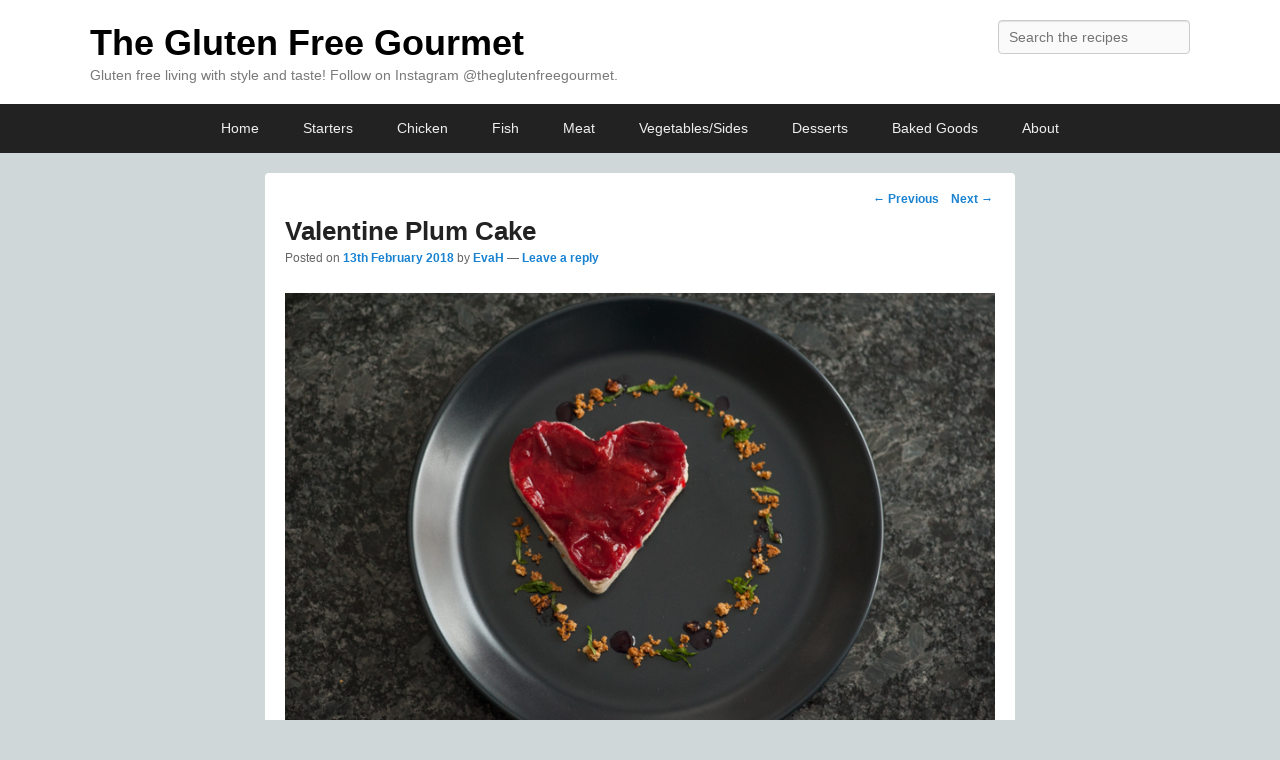

--- FILE ---
content_type: text/html; charset=UTF-8
request_url: https://www.theglutenfreegourmet.co.uk/valentine-plum-cake/
body_size: 13153
content:
<!DOCTYPE html>
<!--[if IE 6]>
<html id="ie6" lang="en-GB">
<![endif]-->
<!--[if IE 7]>
<html id="ie7" lang="en-GB">
<![endif]-->
<!--[if IE 8]>
<html id="ie8" lang="en-GB">
<![endif]-->
<!--[if !(IE 6) | !(IE 7) | !(IE 8)  ]><!-->
<html lang="en-GB">
<!--<![endif]-->
<head>
<meta charset="UTF-8" />
<link rel="profile" href="http://gmpg.org/xfn/11" />
<link rel="pingback" href="https://www.theglutenfreegourmet.co.uk/xmlrpc.php" />
<meta name='robots' content='index, follow, max-image-preview:large, max-snippet:-1, max-video-preview:-1' />
	<style>img:is([sizes="auto" i], [sizes^="auto," i]) { contain-intrinsic-size: 3000px 1500px }</style>
	<!-- Jetpack Site Verification Tags -->
<meta name="google-site-verification" content="hy7-9_vFpnRDpMfiWMrRc4R22jaoHGnauyPGi7bMDt4" />
<meta name="msvalidate.01" content="7DF73AA9E3E9694FA4FAD054E49E7061" />
<meta name="viewport" content="width=device-width, initial-scale=1, minimum-scale=1">
	<!-- This site is optimized with the Yoast SEO plugin v26.3 - https://yoast.com/wordpress/plugins/seo/ -->
	<title>Valentine Plum Cake - The Gluten Free Gourmet</title>
	<link rel="canonical" href="https://www.theglutenfreegourmet.co.uk/valentine-plum-cake/" />
	<meta property="og:locale" content="en_GB" />
	<meta property="og:type" content="article" />
	<meta property="og:title" content="Valentine Plum Cake - The Gluten Free Gourmet" />
	<meta property="og:description" content="A sweet and sour cake, vanilla cream and plums, combined with a nutty, not too sweet crust – a rich and delicious dessert!! Plum Topping: 100 grams of pitted and Continue Reading &rarr;" />
	<meta property="og:url" content="https://www.theglutenfreegourmet.co.uk/valentine-plum-cake/" />
	<meta property="og:site_name" content="The Gluten Free Gourmet" />
	<meta property="article:published_time" content="2018-02-13T20:30:10+00:00" />
	<meta property="article:modified_time" content="2018-02-13T20:58:02+00:00" />
	<meta property="og:image" content="http://www.theglutenfreegourmet.co.uk/wp-content/uploads/2018/02/Valentine-Dessert-4244.jpg" />
	<meta name="author" content="EvaH" />
	<meta name="twitter:card" content="summary_large_image" />
	<meta name="twitter:label1" content="Written by" />
	<meta name="twitter:data1" content="EvaH" />
	<meta name="twitter:label2" content="Estimated reading time" />
	<meta name="twitter:data2" content="1 minute" />
	<script type="application/ld+json" class="yoast-schema-graph">{"@context":"https://schema.org","@graph":[{"@type":"WebPage","@id":"https://www.theglutenfreegourmet.co.uk/valentine-plum-cake/","url":"https://www.theglutenfreegourmet.co.uk/valentine-plum-cake/","name":"Valentine Plum Cake - The Gluten Free Gourmet","isPartOf":{"@id":"https://www.theglutenfreegourmet.co.uk/#website"},"primaryImageOfPage":{"@id":"https://www.theglutenfreegourmet.co.uk/valentine-plum-cake/#primaryimage"},"image":{"@id":"https://www.theglutenfreegourmet.co.uk/valentine-plum-cake/#primaryimage"},"thumbnailUrl":"http://www.theglutenfreegourmet.co.uk/wp-content/uploads/2018/02/Valentine-Dessert-4244.jpg","datePublished":"2018-02-13T20:30:10+00:00","dateModified":"2018-02-13T20:58:02+00:00","author":{"@id":"https://www.theglutenfreegourmet.co.uk/#/schema/person/8cb39ddaa73b3299471deb6c40157c5a"},"breadcrumb":{"@id":"https://www.theglutenfreegourmet.co.uk/valentine-plum-cake/#breadcrumb"},"inLanguage":"en-GB","potentialAction":[{"@type":"ReadAction","target":["https://www.theglutenfreegourmet.co.uk/valentine-plum-cake/"]}]},{"@type":"ImageObject","inLanguage":"en-GB","@id":"https://www.theglutenfreegourmet.co.uk/valentine-plum-cake/#primaryimage","url":"http://www.theglutenfreegourmet.co.uk/wp-content/uploads/2018/02/Valentine-Dessert-4244.jpg","contentUrl":"http://www.theglutenfreegourmet.co.uk/wp-content/uploads/2018/02/Valentine-Dessert-4244.jpg"},{"@type":"BreadcrumbList","@id":"https://www.theglutenfreegourmet.co.uk/valentine-plum-cake/#breadcrumb","itemListElement":[{"@type":"ListItem","position":1,"name":"Home","item":"https://www.theglutenfreegourmet.co.uk/"},{"@type":"ListItem","position":2,"name":"Valentine Plum Cake"}]},{"@type":"WebSite","@id":"https://www.theglutenfreegourmet.co.uk/#website","url":"https://www.theglutenfreegourmet.co.uk/","name":"The Gluten Free Gourmet","description":"Gluten free living with style and taste! Follow on Instagram @theglutenfreegourmet.","potentialAction":[{"@type":"SearchAction","target":{"@type":"EntryPoint","urlTemplate":"https://www.theglutenfreegourmet.co.uk/?s={search_term_string}"},"query-input":{"@type":"PropertyValueSpecification","valueRequired":true,"valueName":"search_term_string"}}],"inLanguage":"en-GB"},{"@type":"Person","@id":"https://www.theglutenfreegourmet.co.uk/#/schema/person/8cb39ddaa73b3299471deb6c40157c5a","name":"EvaH","image":{"@type":"ImageObject","inLanguage":"en-GB","@id":"https://www.theglutenfreegourmet.co.uk/#/schema/person/image/","url":"https://secure.gravatar.com/avatar/51f8e0e7e68cf7573a136473cbe9d0d5edc927350267c1322d49f1866c921568?s=96&d=mm&r=g","contentUrl":"https://secure.gravatar.com/avatar/51f8e0e7e68cf7573a136473cbe9d0d5edc927350267c1322d49f1866c921568?s=96&d=mm&r=g","caption":"EvaH"},"url":"https://www.theglutenfreegourmet.co.uk/author/evah/"}]}</script>
	<!-- / Yoast SEO plugin. -->


<link rel='dns-prefetch' href='//secure.gravatar.com' />
<link rel='dns-prefetch' href='//stats.wp.com' />
<link rel='dns-prefetch' href='//v0.wordpress.com' />
<link rel='dns-prefetch' href='//jetpack.wordpress.com' />
<link rel='dns-prefetch' href='//s0.wp.com' />
<link rel='dns-prefetch' href='//public-api.wordpress.com' />
<link rel='dns-prefetch' href='//0.gravatar.com' />
<link rel='dns-prefetch' href='//1.gravatar.com' />
<link rel='dns-prefetch' href='//2.gravatar.com' />
<link rel="alternate" type="application/rss+xml" title="The Gluten Free Gourmet &raquo; Feed" href="https://www.theglutenfreegourmet.co.uk/feed/" />
<link rel="alternate" type="application/rss+xml" title="The Gluten Free Gourmet &raquo; Comments Feed" href="https://www.theglutenfreegourmet.co.uk/comments/feed/" />
<link rel="alternate" type="application/rss+xml" title="The Gluten Free Gourmet &raquo; Valentine Plum Cake Comments Feed" href="https://www.theglutenfreegourmet.co.uk/valentine-plum-cake/feed/" />
<script type="text/javascript">
/* <![CDATA[ */
window._wpemojiSettings = {"baseUrl":"https:\/\/s.w.org\/images\/core\/emoji\/16.0.1\/72x72\/","ext":".png","svgUrl":"https:\/\/s.w.org\/images\/core\/emoji\/16.0.1\/svg\/","svgExt":".svg","source":{"concatemoji":"https:\/\/www.theglutenfreegourmet.co.uk\/wp-includes\/js\/wp-emoji-release.min.js?ver=6.8.3"}};
/*! This file is auto-generated */
!function(s,n){var o,i,e;function c(e){try{var t={supportTests:e,timestamp:(new Date).valueOf()};sessionStorage.setItem(o,JSON.stringify(t))}catch(e){}}function p(e,t,n){e.clearRect(0,0,e.canvas.width,e.canvas.height),e.fillText(t,0,0);var t=new Uint32Array(e.getImageData(0,0,e.canvas.width,e.canvas.height).data),a=(e.clearRect(0,0,e.canvas.width,e.canvas.height),e.fillText(n,0,0),new Uint32Array(e.getImageData(0,0,e.canvas.width,e.canvas.height).data));return t.every(function(e,t){return e===a[t]})}function u(e,t){e.clearRect(0,0,e.canvas.width,e.canvas.height),e.fillText(t,0,0);for(var n=e.getImageData(16,16,1,1),a=0;a<n.data.length;a++)if(0!==n.data[a])return!1;return!0}function f(e,t,n,a){switch(t){case"flag":return n(e,"\ud83c\udff3\ufe0f\u200d\u26a7\ufe0f","\ud83c\udff3\ufe0f\u200b\u26a7\ufe0f")?!1:!n(e,"\ud83c\udde8\ud83c\uddf6","\ud83c\udde8\u200b\ud83c\uddf6")&&!n(e,"\ud83c\udff4\udb40\udc67\udb40\udc62\udb40\udc65\udb40\udc6e\udb40\udc67\udb40\udc7f","\ud83c\udff4\u200b\udb40\udc67\u200b\udb40\udc62\u200b\udb40\udc65\u200b\udb40\udc6e\u200b\udb40\udc67\u200b\udb40\udc7f");case"emoji":return!a(e,"\ud83e\udedf")}return!1}function g(e,t,n,a){var r="undefined"!=typeof WorkerGlobalScope&&self instanceof WorkerGlobalScope?new OffscreenCanvas(300,150):s.createElement("canvas"),o=r.getContext("2d",{willReadFrequently:!0}),i=(o.textBaseline="top",o.font="600 32px Arial",{});return e.forEach(function(e){i[e]=t(o,e,n,a)}),i}function t(e){var t=s.createElement("script");t.src=e,t.defer=!0,s.head.appendChild(t)}"undefined"!=typeof Promise&&(o="wpEmojiSettingsSupports",i=["flag","emoji"],n.supports={everything:!0,everythingExceptFlag:!0},e=new Promise(function(e){s.addEventListener("DOMContentLoaded",e,{once:!0})}),new Promise(function(t){var n=function(){try{var e=JSON.parse(sessionStorage.getItem(o));if("object"==typeof e&&"number"==typeof e.timestamp&&(new Date).valueOf()<e.timestamp+604800&&"object"==typeof e.supportTests)return e.supportTests}catch(e){}return null}();if(!n){if("undefined"!=typeof Worker&&"undefined"!=typeof OffscreenCanvas&&"undefined"!=typeof URL&&URL.createObjectURL&&"undefined"!=typeof Blob)try{var e="postMessage("+g.toString()+"("+[JSON.stringify(i),f.toString(),p.toString(),u.toString()].join(",")+"));",a=new Blob([e],{type:"text/javascript"}),r=new Worker(URL.createObjectURL(a),{name:"wpTestEmojiSupports"});return void(r.onmessage=function(e){c(n=e.data),r.terminate(),t(n)})}catch(e){}c(n=g(i,f,p,u))}t(n)}).then(function(e){for(var t in e)n.supports[t]=e[t],n.supports.everything=n.supports.everything&&n.supports[t],"flag"!==t&&(n.supports.everythingExceptFlag=n.supports.everythingExceptFlag&&n.supports[t]);n.supports.everythingExceptFlag=n.supports.everythingExceptFlag&&!n.supports.flag,n.DOMReady=!1,n.readyCallback=function(){n.DOMReady=!0}}).then(function(){return e}).then(function(){var e;n.supports.everything||(n.readyCallback(),(e=n.source||{}).concatemoji?t(e.concatemoji):e.wpemoji&&e.twemoji&&(t(e.twemoji),t(e.wpemoji)))}))}((window,document),window._wpemojiSettings);
/* ]]> */
</script>
<style id='wp-emoji-styles-inline-css' type='text/css'>

	img.wp-smiley, img.emoji {
		display: inline !important;
		border: none !important;
		box-shadow: none !important;
		height: 1em !important;
		width: 1em !important;
		margin: 0 0.07em !important;
		vertical-align: -0.1em !important;
		background: none !important;
		padding: 0 !important;
	}
</style>
<link rel='stylesheet' id='wp-block-library-css' href='https://www.theglutenfreegourmet.co.uk/wp-includes/css/dist/block-library/style.min.css?ver=6.8.3' type='text/css' media='all' />
<style id='wp-block-library-theme-inline-css' type='text/css'>
.wp-block-audio :where(figcaption){color:#555;font-size:13px;text-align:center}.is-dark-theme .wp-block-audio :where(figcaption){color:#ffffffa6}.wp-block-audio{margin:0 0 1em}.wp-block-code{border:1px solid #ccc;border-radius:4px;font-family:Menlo,Consolas,monaco,monospace;padding:.8em 1em}.wp-block-embed :where(figcaption){color:#555;font-size:13px;text-align:center}.is-dark-theme .wp-block-embed :where(figcaption){color:#ffffffa6}.wp-block-embed{margin:0 0 1em}.blocks-gallery-caption{color:#555;font-size:13px;text-align:center}.is-dark-theme .blocks-gallery-caption{color:#ffffffa6}:root :where(.wp-block-image figcaption){color:#555;font-size:13px;text-align:center}.is-dark-theme :root :where(.wp-block-image figcaption){color:#ffffffa6}.wp-block-image{margin:0 0 1em}.wp-block-pullquote{border-bottom:4px solid;border-top:4px solid;color:currentColor;margin-bottom:1.75em}.wp-block-pullquote cite,.wp-block-pullquote footer,.wp-block-pullquote__citation{color:currentColor;font-size:.8125em;font-style:normal;text-transform:uppercase}.wp-block-quote{border-left:.25em solid;margin:0 0 1.75em;padding-left:1em}.wp-block-quote cite,.wp-block-quote footer{color:currentColor;font-size:.8125em;font-style:normal;position:relative}.wp-block-quote:where(.has-text-align-right){border-left:none;border-right:.25em solid;padding-left:0;padding-right:1em}.wp-block-quote:where(.has-text-align-center){border:none;padding-left:0}.wp-block-quote.is-large,.wp-block-quote.is-style-large,.wp-block-quote:where(.is-style-plain){border:none}.wp-block-search .wp-block-search__label{font-weight:700}.wp-block-search__button{border:1px solid #ccc;padding:.375em .625em}:where(.wp-block-group.has-background){padding:1.25em 2.375em}.wp-block-separator.has-css-opacity{opacity:.4}.wp-block-separator{border:none;border-bottom:2px solid;margin-left:auto;margin-right:auto}.wp-block-separator.has-alpha-channel-opacity{opacity:1}.wp-block-separator:not(.is-style-wide):not(.is-style-dots){width:100px}.wp-block-separator.has-background:not(.is-style-dots){border-bottom:none;height:1px}.wp-block-separator.has-background:not(.is-style-wide):not(.is-style-dots){height:2px}.wp-block-table{margin:0 0 1em}.wp-block-table td,.wp-block-table th{word-break:normal}.wp-block-table :where(figcaption){color:#555;font-size:13px;text-align:center}.is-dark-theme .wp-block-table :where(figcaption){color:#ffffffa6}.wp-block-video :where(figcaption){color:#555;font-size:13px;text-align:center}.is-dark-theme .wp-block-video :where(figcaption){color:#ffffffa6}.wp-block-video{margin:0 0 1em}:root :where(.wp-block-template-part.has-background){margin-bottom:0;margin-top:0;padding:1.25em 2.375em}
</style>
<style id='classic-theme-styles-inline-css' type='text/css'>
/*! This file is auto-generated */
.wp-block-button__link{color:#fff;background-color:#32373c;border-radius:9999px;box-shadow:none;text-decoration:none;padding:calc(.667em + 2px) calc(1.333em + 2px);font-size:1.125em}.wp-block-file__button{background:#32373c;color:#fff;text-decoration:none}
</style>
<link rel='stylesheet' id='mediaelement-css' href='https://www.theglutenfreegourmet.co.uk/wp-includes/js/mediaelement/mediaelementplayer-legacy.min.css?ver=4.2.17' type='text/css' media='all' />
<link rel='stylesheet' id='wp-mediaelement-css' href='https://www.theglutenfreegourmet.co.uk/wp-includes/js/mediaelement/wp-mediaelement.min.css?ver=6.8.3' type='text/css' media='all' />
<style id='jetpack-sharing-buttons-style-inline-css' type='text/css'>
.jetpack-sharing-buttons__services-list{display:flex;flex-direction:row;flex-wrap:wrap;gap:0;list-style-type:none;margin:5px;padding:0}.jetpack-sharing-buttons__services-list.has-small-icon-size{font-size:12px}.jetpack-sharing-buttons__services-list.has-normal-icon-size{font-size:16px}.jetpack-sharing-buttons__services-list.has-large-icon-size{font-size:24px}.jetpack-sharing-buttons__services-list.has-huge-icon-size{font-size:36px}@media print{.jetpack-sharing-buttons__services-list{display:none!important}}.editor-styles-wrapper .wp-block-jetpack-sharing-buttons{gap:0;padding-inline-start:0}ul.jetpack-sharing-buttons__services-list.has-background{padding:1.25em 2.375em}
</style>
<style id='global-styles-inline-css' type='text/css'>
:root{--wp--preset--aspect-ratio--square: 1;--wp--preset--aspect-ratio--4-3: 4/3;--wp--preset--aspect-ratio--3-4: 3/4;--wp--preset--aspect-ratio--3-2: 3/2;--wp--preset--aspect-ratio--2-3: 2/3;--wp--preset--aspect-ratio--16-9: 16/9;--wp--preset--aspect-ratio--9-16: 9/16;--wp--preset--color--black: #111111;--wp--preset--color--cyan-bluish-gray: #abb8c3;--wp--preset--color--white: #ffffff;--wp--preset--color--pale-pink: #f78da7;--wp--preset--color--vivid-red: #cf2e2e;--wp--preset--color--luminous-vivid-orange: #ff6900;--wp--preset--color--luminous-vivid-amber: #fcb900;--wp--preset--color--light-green-cyan: #7bdcb5;--wp--preset--color--vivid-green-cyan: #00d084;--wp--preset--color--pale-cyan-blue: #8ed1fc;--wp--preset--color--vivid-cyan-blue: #0693e3;--wp--preset--color--vivid-purple: #9b51e0;--wp--preset--color--gray: #f4f4f4;--wp--preset--color--yellow: #e5ae4a;--wp--preset--color--blue: #1b8be0;--wp--preset--gradient--vivid-cyan-blue-to-vivid-purple: linear-gradient(135deg,rgba(6,147,227,1) 0%,rgb(155,81,224) 100%);--wp--preset--gradient--light-green-cyan-to-vivid-green-cyan: linear-gradient(135deg,rgb(122,220,180) 0%,rgb(0,208,130) 100%);--wp--preset--gradient--luminous-vivid-amber-to-luminous-vivid-orange: linear-gradient(135deg,rgba(252,185,0,1) 0%,rgba(255,105,0,1) 100%);--wp--preset--gradient--luminous-vivid-orange-to-vivid-red: linear-gradient(135deg,rgba(255,105,0,1) 0%,rgb(207,46,46) 100%);--wp--preset--gradient--very-light-gray-to-cyan-bluish-gray: linear-gradient(135deg,rgb(238,238,238) 0%,rgb(169,184,195) 100%);--wp--preset--gradient--cool-to-warm-spectrum: linear-gradient(135deg,rgb(74,234,220) 0%,rgb(151,120,209) 20%,rgb(207,42,186) 40%,rgb(238,44,130) 60%,rgb(251,105,98) 80%,rgb(254,248,76) 100%);--wp--preset--gradient--blush-light-purple: linear-gradient(135deg,rgb(255,206,236) 0%,rgb(152,150,240) 100%);--wp--preset--gradient--blush-bordeaux: linear-gradient(135deg,rgb(254,205,165) 0%,rgb(254,45,45) 50%,rgb(107,0,62) 100%);--wp--preset--gradient--luminous-dusk: linear-gradient(135deg,rgb(255,203,112) 0%,rgb(199,81,192) 50%,rgb(65,88,208) 100%);--wp--preset--gradient--pale-ocean: linear-gradient(135deg,rgb(255,245,203) 0%,rgb(182,227,212) 50%,rgb(51,167,181) 100%);--wp--preset--gradient--electric-grass: linear-gradient(135deg,rgb(202,248,128) 0%,rgb(113,206,126) 100%);--wp--preset--gradient--midnight: linear-gradient(135deg,rgb(2,3,129) 0%,rgb(40,116,252) 100%);--wp--preset--font-size--small: 13px;--wp--preset--font-size--medium: 20px;--wp--preset--font-size--large: 42px;--wp--preset--font-size--x-large: 42px;--wp--preset--font-size--normal: 16px;--wp--preset--font-size--huge: 56px;--wp--preset--spacing--20: 0.44rem;--wp--preset--spacing--30: 0.67rem;--wp--preset--spacing--40: 1rem;--wp--preset--spacing--50: 1.5rem;--wp--preset--spacing--60: 2.25rem;--wp--preset--spacing--70: 3.38rem;--wp--preset--spacing--80: 5.06rem;--wp--preset--shadow--natural: 6px 6px 9px rgba(0, 0, 0, 0.2);--wp--preset--shadow--deep: 12px 12px 50px rgba(0, 0, 0, 0.4);--wp--preset--shadow--sharp: 6px 6px 0px rgba(0, 0, 0, 0.2);--wp--preset--shadow--outlined: 6px 6px 0px -3px rgba(255, 255, 255, 1), 6px 6px rgba(0, 0, 0, 1);--wp--preset--shadow--crisp: 6px 6px 0px rgba(0, 0, 0, 1);}:where(.is-layout-flex){gap: 0.5em;}:where(.is-layout-grid){gap: 0.5em;}body .is-layout-flex{display: flex;}.is-layout-flex{flex-wrap: wrap;align-items: center;}.is-layout-flex > :is(*, div){margin: 0;}body .is-layout-grid{display: grid;}.is-layout-grid > :is(*, div){margin: 0;}:where(.wp-block-columns.is-layout-flex){gap: 2em;}:where(.wp-block-columns.is-layout-grid){gap: 2em;}:where(.wp-block-post-template.is-layout-flex){gap: 1.25em;}:where(.wp-block-post-template.is-layout-grid){gap: 1.25em;}.has-black-color{color: var(--wp--preset--color--black) !important;}.has-cyan-bluish-gray-color{color: var(--wp--preset--color--cyan-bluish-gray) !important;}.has-white-color{color: var(--wp--preset--color--white) !important;}.has-pale-pink-color{color: var(--wp--preset--color--pale-pink) !important;}.has-vivid-red-color{color: var(--wp--preset--color--vivid-red) !important;}.has-luminous-vivid-orange-color{color: var(--wp--preset--color--luminous-vivid-orange) !important;}.has-luminous-vivid-amber-color{color: var(--wp--preset--color--luminous-vivid-amber) !important;}.has-light-green-cyan-color{color: var(--wp--preset--color--light-green-cyan) !important;}.has-vivid-green-cyan-color{color: var(--wp--preset--color--vivid-green-cyan) !important;}.has-pale-cyan-blue-color{color: var(--wp--preset--color--pale-cyan-blue) !important;}.has-vivid-cyan-blue-color{color: var(--wp--preset--color--vivid-cyan-blue) !important;}.has-vivid-purple-color{color: var(--wp--preset--color--vivid-purple) !important;}.has-black-background-color{background-color: var(--wp--preset--color--black) !important;}.has-cyan-bluish-gray-background-color{background-color: var(--wp--preset--color--cyan-bluish-gray) !important;}.has-white-background-color{background-color: var(--wp--preset--color--white) !important;}.has-pale-pink-background-color{background-color: var(--wp--preset--color--pale-pink) !important;}.has-vivid-red-background-color{background-color: var(--wp--preset--color--vivid-red) !important;}.has-luminous-vivid-orange-background-color{background-color: var(--wp--preset--color--luminous-vivid-orange) !important;}.has-luminous-vivid-amber-background-color{background-color: var(--wp--preset--color--luminous-vivid-amber) !important;}.has-light-green-cyan-background-color{background-color: var(--wp--preset--color--light-green-cyan) !important;}.has-vivid-green-cyan-background-color{background-color: var(--wp--preset--color--vivid-green-cyan) !important;}.has-pale-cyan-blue-background-color{background-color: var(--wp--preset--color--pale-cyan-blue) !important;}.has-vivid-cyan-blue-background-color{background-color: var(--wp--preset--color--vivid-cyan-blue) !important;}.has-vivid-purple-background-color{background-color: var(--wp--preset--color--vivid-purple) !important;}.has-black-border-color{border-color: var(--wp--preset--color--black) !important;}.has-cyan-bluish-gray-border-color{border-color: var(--wp--preset--color--cyan-bluish-gray) !important;}.has-white-border-color{border-color: var(--wp--preset--color--white) !important;}.has-pale-pink-border-color{border-color: var(--wp--preset--color--pale-pink) !important;}.has-vivid-red-border-color{border-color: var(--wp--preset--color--vivid-red) !important;}.has-luminous-vivid-orange-border-color{border-color: var(--wp--preset--color--luminous-vivid-orange) !important;}.has-luminous-vivid-amber-border-color{border-color: var(--wp--preset--color--luminous-vivid-amber) !important;}.has-light-green-cyan-border-color{border-color: var(--wp--preset--color--light-green-cyan) !important;}.has-vivid-green-cyan-border-color{border-color: var(--wp--preset--color--vivid-green-cyan) !important;}.has-pale-cyan-blue-border-color{border-color: var(--wp--preset--color--pale-cyan-blue) !important;}.has-vivid-cyan-blue-border-color{border-color: var(--wp--preset--color--vivid-cyan-blue) !important;}.has-vivid-purple-border-color{border-color: var(--wp--preset--color--vivid-purple) !important;}.has-vivid-cyan-blue-to-vivid-purple-gradient-background{background: var(--wp--preset--gradient--vivid-cyan-blue-to-vivid-purple) !important;}.has-light-green-cyan-to-vivid-green-cyan-gradient-background{background: var(--wp--preset--gradient--light-green-cyan-to-vivid-green-cyan) !important;}.has-luminous-vivid-amber-to-luminous-vivid-orange-gradient-background{background: var(--wp--preset--gradient--luminous-vivid-amber-to-luminous-vivid-orange) !important;}.has-luminous-vivid-orange-to-vivid-red-gradient-background{background: var(--wp--preset--gradient--luminous-vivid-orange-to-vivid-red) !important;}.has-very-light-gray-to-cyan-bluish-gray-gradient-background{background: var(--wp--preset--gradient--very-light-gray-to-cyan-bluish-gray) !important;}.has-cool-to-warm-spectrum-gradient-background{background: var(--wp--preset--gradient--cool-to-warm-spectrum) !important;}.has-blush-light-purple-gradient-background{background: var(--wp--preset--gradient--blush-light-purple) !important;}.has-blush-bordeaux-gradient-background{background: var(--wp--preset--gradient--blush-bordeaux) !important;}.has-luminous-dusk-gradient-background{background: var(--wp--preset--gradient--luminous-dusk) !important;}.has-pale-ocean-gradient-background{background: var(--wp--preset--gradient--pale-ocean) !important;}.has-electric-grass-gradient-background{background: var(--wp--preset--gradient--electric-grass) !important;}.has-midnight-gradient-background{background: var(--wp--preset--gradient--midnight) !important;}.has-small-font-size{font-size: var(--wp--preset--font-size--small) !important;}.has-medium-font-size{font-size: var(--wp--preset--font-size--medium) !important;}.has-large-font-size{font-size: var(--wp--preset--font-size--large) !important;}.has-x-large-font-size{font-size: var(--wp--preset--font-size--x-large) !important;}
:where(.wp-block-post-template.is-layout-flex){gap: 1.25em;}:where(.wp-block-post-template.is-layout-grid){gap: 1.25em;}
:where(.wp-block-columns.is-layout-flex){gap: 2em;}:where(.wp-block-columns.is-layout-grid){gap: 2em;}
:root :where(.wp-block-pullquote){font-size: 1.5em;line-height: 1.6;}
</style>
<link rel='stylesheet' id='catchflames-style-css' href='https://www.theglutenfreegourmet.co.uk/wp-content/themes/catch-flames/style.css?ver=3.7' type='text/css' media='all' />
<link rel='stylesheet' id='catchflames-block-style-css' href='https://www.theglutenfreegourmet.co.uk/wp-content/themes/catch-flames/css/blocks.css?ver=3.7' type='text/css' media='all' />
<link rel='stylesheet' id='genericons-css' href='https://www.theglutenfreegourmet.co.uk/wp-content/plugins/jetpack/_inc/genericons/genericons/genericons.css?ver=3.1' type='text/css' media='all' />
<link rel='stylesheet' id='catchflames-responsive-css' href='https://www.theglutenfreegourmet.co.uk/wp-content/themes/catch-flames/css/responsive.css?ver=6.8.3' type='text/css' media='all' />
<link rel='stylesheet' id='jquery-sidr-css' href='https://www.theglutenfreegourmet.co.uk/wp-content/themes/catch-flames/css/jquery.sidr.light.min.css?ver=2.1.0' type='text/css' media='all' />
<link rel='stylesheet' id='sharedaddy-css' href='https://www.theglutenfreegourmet.co.uk/wp-content/plugins/jetpack/modules/sharedaddy/sharing.css?ver=15.2' type='text/css' media='all' />
<link rel='stylesheet' id='social-logos-css' href='https://www.theglutenfreegourmet.co.uk/wp-content/plugins/jetpack/_inc/social-logos/social-logos.min.css?ver=15.2' type='text/css' media='all' />
<script type="text/javascript" src="https://www.theglutenfreegourmet.co.uk/wp-includes/js/jquery/jquery.min.js?ver=3.7.1" id="jquery-core-js"></script>
<script type="text/javascript" src="https://www.theglutenfreegourmet.co.uk/wp-includes/js/jquery/jquery-migrate.min.js?ver=3.4.1" id="jquery-migrate-js"></script>
<script type="text/javascript" src="https://www.theglutenfreegourmet.co.uk/wp-content/themes/catch-flames/js/jquery.sidr.min.js?ver=2.2.1.1" id="jquery-sidr-js"></script>
<!--[if lt IE 9]>
<script type="text/javascript" src="https://www.theglutenfreegourmet.co.uk/wp-content/themes/catch-flames/js/catchflames-ielte8.min.js?ver=3.7.3" id="catchflames-html5-js"></script>
<![endif]-->
<!--[if lte IE 6]>
<script type="text/javascript" src="https://www.theglutenfreegourmet.co.uk/wp-content/themes/catch-flames/js/pngfix.min.js?ver=6.8.3" id="catchflames-pngfix-js"></script>
<![endif]-->
<link rel="https://api.w.org/" href="https://www.theglutenfreegourmet.co.uk/wp-json/" /><link rel="alternate" title="JSON" type="application/json" href="https://www.theglutenfreegourmet.co.uk/wp-json/wp/v2/posts/2030" /><link rel="EditURI" type="application/rsd+xml" title="RSD" href="https://www.theglutenfreegourmet.co.uk/xmlrpc.php?rsd" />
<meta name="generator" content="WordPress 6.8.3" />
<link rel='shortlink' href='https://wp.me/p5RIjy-wK' />
<link rel="alternate" title="oEmbed (JSON)" type="application/json+oembed" href="https://www.theglutenfreegourmet.co.uk/wp-json/oembed/1.0/embed?url=https%3A%2F%2Fwww.theglutenfreegourmet.co.uk%2Fvalentine-plum-cake%2F" />
<link rel="alternate" title="oEmbed (XML)" type="text/xml+oembed" href="https://www.theglutenfreegourmet.co.uk/wp-json/oembed/1.0/embed?url=https%3A%2F%2Fwww.theglutenfreegourmet.co.uk%2Fvalentine-plum-cake%2F&#038;format=xml" />
	<style>img#wpstats{display:none}</style>
			<style type="text/css">
			#site-title a {
			color: #000000;
		}
		</style>
	<style type="text/css" id="custom-background-css">
body.custom-background { background-color: #d0d7d8; }
</style>
	<link rel="icon" href="https://www.theglutenfreegourmet.co.uk/wp-content/uploads/2015/09/cropped-Favicon-3-32x32.jpg" sizes="32x32" />
<link rel="icon" href="https://www.theglutenfreegourmet.co.uk/wp-content/uploads/2015/09/cropped-Favicon-3-192x192.jpg" sizes="192x192" />
<link rel="apple-touch-icon" href="https://www.theglutenfreegourmet.co.uk/wp-content/uploads/2015/09/cropped-Favicon-3-180x180.jpg" />
<meta name="msapplication-TileImage" content="https://www.theglutenfreegourmet.co.uk/wp-content/uploads/2015/09/cropped-Favicon-3-270x270.jpg" />
</head>

<body class="wp-singular post-template-default single single-post postid-2030 single-format-standard custom-background wp-embed-responsive wp-theme-catch-flames has-header-left-menu no-sidebar">



<div id="page" class="hfeed site">

	
	<header id="branding" role="banner">

    	
    	<div id="header-content" class="clearfix">

        	<div class="wrapper">

				
		            <div id="mobile-header-menu" class="mobile-menu primary-menu">
                <a href="#mobile-header-left-nav" id="header-left-menu" class="genericon genericon-menu">
                    <span class="mobile-menu-text">Menu</span>
                </a>
            </div><!-- #mobile-header-menu -->
       
   	
<div id="logo-wrap" class="clearfix"><!-- refreshing cache -->		<div id="site-details">
				<h1 id="site-title"><a href="https://www.theglutenfreegourmet.co.uk/" title="The Gluten Free Gourmet" rel="home">The Gluten Free Gourmet</a></h1>

				<h2 id="site-description">Gluten free living with style and taste! Follow on Instagram @theglutenfreegourmet.</h2>
		</div>
	</div><!-- #logo-wrap -->
<div id="sidebar-header-right" class="widget-area sidebar-top clearfix">
	<aside class="widget widget_search">
        	<form method="get" id="searchform" action="https://www.theglutenfreegourmet.co.uk/">
		<label for="s" class="assistive-text">Search</label>
		<input type="text" class="field" name="s" id="s" placeholder="Search the recipes" />
		<input type="submit" class="submit" name="submit" id="searchsubmit" value="Search" />
	</form>
    </aside>

	<aside class="widget widget_catchflames_social_widget">
    	    </aside>
</div><!-- #sidebar-header-right -->
            </div><!-- .wrapper -->

      	</div><!-- #header-content -->

    	
	</header><!-- #branding -->

	<!-- Disable Header Image -->
    
        <div id="header-menu">

                            <nav id="access" class="site-navigation" role="navigation">
                    <h3 class="assistive-text">Primary menu</h3>
                                        <div class="skip-link"><a class="assistive-text" href="#content" title="Skip to primary content">Skip to primary content</a></div>
                    <div class="skip-link"><a class="assistive-text" href="#secondary" title="Skip to secondary content">Skip to secondary content</a></div>
                    
                    <div class="menu-header-container wrapper"><ul class="menu"><li id="menu-item-2122" class="menu-item menu-item-type-custom menu-item-object-custom menu-item-home menu-item-2122"><a href="https://www.theglutenfreegourmet.co.uk/">Home</a></li>
<li id="menu-item-1446" class="menu-item menu-item-type-post_type menu-item-object-page menu-item-1446"><a href="https://www.theglutenfreegourmet.co.uk/starters-2/">Starters</a></li>
<li id="menu-item-1436" class="menu-item menu-item-type-post_type menu-item-object-page menu-item-1436"><a href="https://www.theglutenfreegourmet.co.uk/chicken/">Chicken</a></li>
<li id="menu-item-1438" class="menu-item menu-item-type-post_type menu-item-object-page menu-item-1438"><a href="https://www.theglutenfreegourmet.co.uk/fish/">Fish</a></li>
<li id="menu-item-1439" class="menu-item menu-item-type-post_type menu-item-object-page menu-item-1439"><a href="https://www.theglutenfreegourmet.co.uk/meat/">Meat</a></li>
<li id="menu-item-1440" class="menu-item menu-item-type-post_type menu-item-object-page menu-item-1440"><a href="https://www.theglutenfreegourmet.co.uk/vegetables/">Vegetables/Sides</a></li>
<li id="menu-item-1441" class="menu-item menu-item-type-post_type menu-item-object-page menu-item-1441"><a href="https://www.theglutenfreegourmet.co.uk/desserts/">Desserts</a></li>
<li id="menu-item-1442" class="menu-item menu-item-type-post_type menu-item-object-page menu-item-1442"><a href="https://www.theglutenfreegourmet.co.uk/baked-goods/">Baked Goods</a></li>
<li id="menu-item-208" class="menu-item menu-item-type-post_type menu-item-object-page menu-item-208"><a href="https://www.theglutenfreegourmet.co.uk/sample-page/">About</a></li>
</ul></div>
                </nav><!-- #access -->
            
        </div><!-- #header-menu -->

	
    <div id="main-wrapper">

		
		<div id="main">

			
            <div class="wrapper">

                
                <div class="content-sidebar-wrap">

					
                    <div id="primary">

						
						<div id="content" role="main">

							
				
					<nav id="nav-single">
						<h3 class="assistive-text">Post navigation</h3>
						<span class="nav-previous"><a href="https://www.theglutenfreegourmet.co.uk/maple-and-raspberry-dressings/" rel="prev"><span class="meta-nav">&larr;</span> Previous</a></span>
						<span class="nav-next"><a href="https://www.theglutenfreegourmet.co.uk/superfood-salad-with-walnut-gremolata/" rel="next">Next <span class="meta-nav">&rarr;</span></a></span>
					</nav><!-- #nav-single -->

					
<article id="post-2030" class="post-2030 post type-post status-publish format-standard hentry category-dessert category-menu tag-cake tag-cashew-cream tag-dairy-free tag-dairyfree tag-plums tag-valentine">
	<header class="entry-header">
		<h1 class="entry-title">Valentine Plum Cake</h1>

		            <div class="entry-meta">
                <span class="sep">Posted on </span><a href="https://www.theglutenfreegourmet.co.uk/valentine-plum-cake/" title="8:30 pm" rel="bookmark"><time class="entry-date updated" datetime="2018-02-13T20:30:10+00:00" pubdate>13th February 2018</time></a><span class="by-author"> <span class="sep"> by </span> <span class="author vcard"><a class="url fn n" href="https://www.theglutenfreegourmet.co.uk/author/evah/" title="View all posts by EvaH" rel="author">EvaH</a></span></span>                                    <span class="sep"> &mdash; </span>
                    <span class="comments-link">
                        <a href="https://www.theglutenfreegourmet.co.uk/valentine-plum-cake/#respond">Leave a reply</a>                    </span>
                            </div><!-- .entry-meta -->
			</header><!-- .entry-header -->

	<div class="entry-content">
		<p><a href="https://www.theglutenfreegourmet.co.uk/wp-content/uploads/2018/02/Valentine-Dessert-4244.jpg"><img fetchpriority="high" decoding="async" class="alignnone size-full wp-image-2029" src="https://www.theglutenfreegourmet.co.uk/wp-content/uploads/2018/02/Valentine-Dessert-4244.jpg" alt="Valentine Dessert-4244" width="800" height="532" srcset="https://www.theglutenfreegourmet.co.uk/wp-content/uploads/2018/02/Valentine-Dessert-4244.jpg 800w, https://www.theglutenfreegourmet.co.uk/wp-content/uploads/2018/02/Valentine-Dessert-4244-200x133.jpg 200w, https://www.theglutenfreegourmet.co.uk/wp-content/uploads/2018/02/Valentine-Dessert-4244-300x200.jpg 300w" sizes="(max-width: 800px) 100vw, 800px" /></a></p>
<p>A sweet and sour cake, vanilla cream and plums, combined with a nutty, not too sweet crust – a rich and delicious dessert!!</p>
<p>Plum Topping:<br />
100 grams of pitted and halved plums<br />
1 tsp of ground Ceylon cinnamon<br />
A little bit of water</p>
<p>1. Gently simmer the topping over low heat until soft and well combined.<br />
2. Set aside to cool</p>
<p>Crumble:</p>
<p>200 ml almonds<br />
200 ml oat flour<br />
1 tablespoon date paste (made by softening 1 date with a bit of water, then mixing using a handheld blender or mini-prep)<br />
½ teaspoon vanilla extract<br />
Salt<br />
1-2 tablespoons of water if the dough isn’t moist enough (but you don’t want it to be wet – just moist!)</p>
<p>1. Crumble the almonds and oat flour in a blender<br />
2. Add remaining ingredients in blender and process until a crumbly dough<br />
3. Spread on baking sheet in crumbles and dry in oven at 100 C for 25 minutes</p>
<p>Vanilla cream:</p>
<p>100 ml cashews<br />
50 ml hazelnut milk (or almond milk)<br />
1 tablespoon agave<br />
1/4 tsp vanilla extract<br />
Dash of salt<br />
2 tablespoons coconut oil, melted</p>
<p>1. Soak the cashews in water for 3-4 hours, rinse<br />
2. Blend all ingredients, except the oil, until smooth<br />
3. Add the oil last, this will thicken the cream, but do not over blend<br />
4. Refrigerate to thicken.</p>
<p>Assembly:</p>
<p>1. Press the crumble into a mold<br />
2. Spread the cream on top<br />
3. Finish with a layer of plum topping</p>
<div class="sharedaddy sd-sharing-enabled"><div class="robots-nocontent sd-block sd-social sd-social-icon-text sd-sharing"><h3 class="sd-title">Share this:</h3><div class="sd-content"><ul><li class="share-facebook"><a rel="nofollow noopener noreferrer"
				data-shared="sharing-facebook-2030"
				class="share-facebook sd-button share-icon"
				href="https://www.theglutenfreegourmet.co.uk/valentine-plum-cake/?share=facebook"
				target="_blank"
				aria-labelledby="sharing-facebook-2030"
				>
				<span id="sharing-facebook-2030" hidden>Click to share on Facebook (Opens in new window)</span>
				<span>Facebook</span>
			</a></li><li class="share-twitter"><a rel="nofollow noopener noreferrer"
				data-shared="sharing-twitter-2030"
				class="share-twitter sd-button share-icon"
				href="https://www.theglutenfreegourmet.co.uk/valentine-plum-cake/?share=twitter"
				target="_blank"
				aria-labelledby="sharing-twitter-2030"
				>
				<span id="sharing-twitter-2030" hidden>Click to share on X (Opens in new window)</span>
				<span>X</span>
			</a></li><li class="share-pinterest"><a rel="nofollow noopener noreferrer"
				data-shared="sharing-pinterest-2030"
				class="share-pinterest sd-button share-icon"
				href="https://www.theglutenfreegourmet.co.uk/valentine-plum-cake/?share=pinterest"
				target="_blank"
				aria-labelledby="sharing-pinterest-2030"
				>
				<span id="sharing-pinterest-2030" hidden>Click to share on Pinterest (Opens in new window)</span>
				<span>Pinterest</span>
			</a></li><li class="share-email"><a rel="nofollow noopener noreferrer"
				data-shared="sharing-email-2030"
				class="share-email sd-button share-icon"
				href="mailto:?subject=%5BShared%20Post%5D%20Valentine%20Plum%20Cake&#038;body=https%3A%2F%2Fwww.theglutenfreegourmet.co.uk%2Fvalentine-plum-cake%2F&#038;share=email"
				target="_blank"
				aria-labelledby="sharing-email-2030"
				data-email-share-error-title="Do you have email set up?" data-email-share-error-text="If you&#039;re having problems sharing via email, you might not have email set up for your browser. You may need to create a new email yourself." data-email-share-nonce="7e0cc87795" data-email-share-track-url="https://www.theglutenfreegourmet.co.uk/valentine-plum-cake/?share=email">
				<span id="sharing-email-2030" hidden>Click to email a link to a friend (Opens in new window)</span>
				<span>Email</span>
			</a></li><li class="share-print"><a rel="nofollow noopener noreferrer"
				data-shared="sharing-print-2030"
				class="share-print sd-button share-icon"
				href="https://www.theglutenfreegourmet.co.uk/valentine-plum-cake/#print?share=print"
				target="_blank"
				aria-labelledby="sharing-print-2030"
				>
				<span id="sharing-print-2030" hidden>Click to print (Opens in new window)</span>
				<span>Print</span>
			</a></li><li class="share-end"></li></ul></div></div></div>			</div><!-- .entry-content -->

	<footer class="entry-meta">
		This entry was posted in <a href="https://www.theglutenfreegourmet.co.uk/category/dessert/" rel="category tag">Dessert</a>, <a href="https://www.theglutenfreegourmet.co.uk/category/menu/" rel="category tag">Menu</a> and tagged <a href="https://www.theglutenfreegourmet.co.uk/tag/cake/" rel="tag">Cake</a>, <a href="https://www.theglutenfreegourmet.co.uk/tag/cashew-cream/" rel="tag">cashew cream</a>, <a href="https://www.theglutenfreegourmet.co.uk/tag/dairy-free/" rel="tag">dairy free</a>, <a href="https://www.theglutenfreegourmet.co.uk/tag/dairyfree/" rel="tag">dairyfree</a>, <a href="https://www.theglutenfreegourmet.co.uk/tag/plums/" rel="tag">plums</a>, <a href="https://www.theglutenfreegourmet.co.uk/tag/valentine/" rel="tag">valentine</a> by <a href="https://www.theglutenfreegourmet.co.uk/author/evah/">EvaH</a>. Bookmark the <a href="https://www.theglutenfreegourmet.co.uk/valentine-plum-cake/" title="Permalink to Valentine Plum Cake" rel="bookmark">permalink</a>.		

	</footer><!-- .entry-meta -->
</article><!-- #post-2030 -->


						<div id="comments">
	
	
	
	
		<div id="respond" class="comment-respond">
			<h3 id="reply-title" class="comment-reply-title">Any comments, suggestions, ideas? Please write here!<small><a rel="nofollow" id="cancel-comment-reply-link" href="/valentine-plum-cake/#respond" style="display:none;">Cancel reply</a></small></h3>			<form id="commentform" class="comment-form">
				<iframe
					title="Comment Form"
					src="https://jetpack.wordpress.com/jetpack-comment/?blogid=86683412&#038;postid=2030&#038;comment_registration=0&#038;require_name_email=0&#038;stc_enabled=0&#038;stb_enabled=1&#038;show_avatars=1&#038;avatar_default=mystery&#038;greeting=Any+comments%2C+suggestions%2C+ideas%3F+Please+write+here%21&#038;jetpack_comments_nonce=0a22c503c9&#038;greeting_reply=Leave+a+Reply+to+%25s&#038;color_scheme=light&#038;lang=en_GB&#038;jetpack_version=15.2&#038;iframe_unique_id=1&#038;show_cookie_consent=10&#038;has_cookie_consent=0&#038;is_current_user_subscribed=0&#038;token_key=%3Bnormal%3B&#038;sig=15ffebffc34bd4d6f298243fe32c1526f7a912ac#parent=https%3A%2F%2Fwww.theglutenfreegourmet.co.uk%2Fvalentine-plum-cake%2F"
											name="jetpack_remote_comment"
						style="width:100%; height: 430px; border:0;"
										class="jetpack_remote_comment"
					id="jetpack_remote_comment"
					sandbox="allow-same-origin allow-top-navigation allow-scripts allow-forms allow-popups"
				>
									</iframe>
									<!--[if !IE]><!-->
					<script>
						document.addEventListener('DOMContentLoaded', function () {
							var commentForms = document.getElementsByClassName('jetpack_remote_comment');
							for (var i = 0; i < commentForms.length; i++) {
								commentForms[i].allowTransparency = false;
								commentForms[i].scrolling = 'no';
							}
						});
					</script>
					<!--<![endif]-->
							</form>
		</div>

		
		<input type="hidden" name="comment_parent" id="comment_parent" value="" />

		
</div><!-- #comments -->
				
			</div><!-- #content -->
		</div><!-- #primary -->
        

                </div><!-- #content-sidebar-wrap -->
            
                
   
            
            </div><!-- .wrapper -->
     
                            
        </div><!-- #main -->    
    
           
        
    </div><!-- #main-wrapper -->     
    
	 
         
    <footer id="colophon" role="contentinfo">
    
    	


<div id="footer-sidebar">
    <div id="supplementary" class="three">
        <div class="wrapper">
                        <div id="first" class="widget-area" role="complementary">
                <aside id="text-3" class="widget widget_text"><h3 class="widget-title">The Gluten Free Gourmet</h3>			<div class="textwidget">Gluten free living recipes without compromising on style or taste.

With a background in nutrition studies, chef school, bakery education and a passion for food and style, we hope to share our knowledge and ideas with anyone who wants to cook gourmet meals without gluten. We hope you will enjoy our blog!
</div>
		</aside>            </div><!-- #first .widget-area -->
                    
                        <div id="second" class="widget-area" role="complementary">
                <aside id="tag_cloud-5" class="widget widget_tag_cloud"><h3 class="widget-title">Tags</h3><div class="tagcloud"><a href="https://www.theglutenfreegourmet.co.uk/tag/appetiser/" class="tag-cloud-link tag-link-29 tag-link-position-1" style="font-size: 16.78431372549pt;" aria-label="appetiser (21 items)">appetiser</a>
<a href="https://www.theglutenfreegourmet.co.uk/tag/apple/" class="tag-cloud-link tag-link-105 tag-link-position-2" style="font-size: 9.0980392156863pt;" aria-label="apple (5 items)">apple</a>
<a href="https://www.theglutenfreegourmet.co.uk/tag/asian/" class="tag-cloud-link tag-link-9 tag-link-position-3" style="font-size: 8pt;" aria-label="asian (4 items)">asian</a>
<a href="https://www.theglutenfreegourmet.co.uk/tag/aubergine/" class="tag-cloud-link tag-link-87 tag-link-position-4" style="font-size: 12.117647058824pt;" aria-label="aubergine (9 items)">aubergine</a>
<a href="https://www.theglutenfreegourmet.co.uk/tag/avocado/" class="tag-cloud-link tag-link-49 tag-link-position-5" style="font-size: 9.0980392156863pt;" aria-label="avocado (5 items)">avocado</a>
<a href="https://www.theglutenfreegourmet.co.uk/tag/beans/" class="tag-cloud-link tag-link-180 tag-link-position-6" style="font-size: 9.0980392156863pt;" aria-label="Beans (5 items)">Beans</a>
<a href="https://www.theglutenfreegourmet.co.uk/tag/bread/" class="tag-cloud-link tag-link-26 tag-link-position-7" style="font-size: 12.117647058824pt;" aria-label="bread (9 items)">bread</a>
<a href="https://www.theglutenfreegourmet.co.uk/tag/breakfast/" class="tag-cloud-link tag-link-50 tag-link-position-8" style="font-size: 9.0980392156863pt;" aria-label="breakfast (5 items)">breakfast</a>
<a href="https://www.theglutenfreegourmet.co.uk/tag/cake/" class="tag-cloud-link tag-link-55 tag-link-position-9" style="font-size: 11.43137254902pt;" aria-label="Cake (8 items)">Cake</a>
<a href="https://www.theglutenfreegourmet.co.uk/tag/carrots/" class="tag-cloud-link tag-link-150 tag-link-position-10" style="font-size: 9.0980392156863pt;" aria-label="carrots (5 items)">carrots</a>
<a href="https://www.theglutenfreegourmet.co.uk/tag/casserole/" class="tag-cloud-link tag-link-19 tag-link-position-11" style="font-size: 10.058823529412pt;" aria-label="casserole (6 items)">casserole</a>
<a href="https://www.theglutenfreegourmet.co.uk/tag/cauliflower/" class="tag-cloud-link tag-link-86 tag-link-position-12" style="font-size: 10.058823529412pt;" aria-label="cauliflower (6 items)">cauliflower</a>
<a href="https://www.theglutenfreegourmet.co.uk/tag/cheese/" class="tag-cloud-link tag-link-54 tag-link-position-13" style="font-size: 9.0980392156863pt;" aria-label="cheese (5 items)">cheese</a>
<a href="https://www.theglutenfreegourmet.co.uk/tag/chicken/" class="tag-cloud-link tag-link-28 tag-link-position-14" style="font-size: 12.117647058824pt;" aria-label="chicken (9 items)">chicken</a>
<a href="https://www.theglutenfreegourmet.co.uk/tag/chocolate/" class="tag-cloud-link tag-link-43 tag-link-position-15" style="font-size: 15.960784313725pt;" aria-label="chocolate (18 items)">chocolate</a>
<a href="https://www.theglutenfreegourmet.co.uk/tag/chutney/" class="tag-cloud-link tag-link-63 tag-link-position-16" style="font-size: 8pt;" aria-label="chutney (4 items)">chutney</a>
<a href="https://www.theglutenfreegourmet.co.uk/tag/coconut/" class="tag-cloud-link tag-link-132 tag-link-position-17" style="font-size: 12.117647058824pt;" aria-label="coconut (9 items)">coconut</a>
<a href="https://www.theglutenfreegourmet.co.uk/tag/cod/" class="tag-cloud-link tag-link-18 tag-link-position-18" style="font-size: 10.745098039216pt;" aria-label="cod (7 items)">cod</a>
<a href="https://www.theglutenfreegourmet.co.uk/tag/courgette/" class="tag-cloud-link tag-link-74 tag-link-position-19" style="font-size: 10.058823529412pt;" aria-label="courgette (6 items)">courgette</a>
<a href="https://www.theglutenfreegourmet.co.uk/tag/dairy-free/" class="tag-cloud-link tag-link-140 tag-link-position-20" style="font-size: 15.274509803922pt;" aria-label="dairy free (16 items)">dairy free</a>
<a href="https://www.theglutenfreegourmet.co.uk/tag/dessert/" class="tag-cloud-link tag-link-21 tag-link-position-21" style="font-size: 22pt;" aria-label="dessert (51 items)">dessert</a>
<a href="https://www.theglutenfreegourmet.co.uk/tag/dips/" class="tag-cloud-link tag-link-27 tag-link-position-22" style="font-size: 12.117647058824pt;" aria-label="dips (9 items)">dips</a>
<a href="https://www.theglutenfreegourmet.co.uk/tag/fish/" class="tag-cloud-link tag-link-8 tag-link-position-23" style="font-size: 16.509803921569pt;" aria-label="fish (20 items)">fish</a>
<a href="https://www.theglutenfreegourmet.co.uk/tag/foam/" class="tag-cloud-link tag-link-166 tag-link-position-24" style="font-size: 9.0980392156863pt;" aria-label="foam (5 items)">foam</a>
<a href="https://www.theglutenfreegourmet.co.uk/tag/ice-cream/" class="tag-cloud-link tag-link-76 tag-link-position-25" style="font-size: 10.058823529412pt;" aria-label="ice cream (6 items)">ice cream</a>
<a href="https://www.theglutenfreegourmet.co.uk/tag/low-fodmap/" class="tag-cloud-link tag-link-135 tag-link-position-26" style="font-size: 16.509803921569pt;" aria-label="low fodmap (20 items)">low fodmap</a>
<a href="https://www.theglutenfreegourmet.co.uk/tag/lunch/" class="tag-cloud-link tag-link-16 tag-link-position-27" style="font-size: 10.745098039216pt;" aria-label="lunch (7 items)">lunch</a>
<a href="https://www.theglutenfreegourmet.co.uk/tag/main-course/" class="tag-cloud-link tag-link-25 tag-link-position-28" style="font-size: 19.117647058824pt;" aria-label="main course (31 items)">main course</a>
<a href="https://www.theglutenfreegourmet.co.uk/tag/mango/" class="tag-cloud-link tag-link-53 tag-link-position-29" style="font-size: 8pt;" aria-label="mango (4 items)">mango</a>
<a href="https://www.theglutenfreegourmet.co.uk/tag/pie/" class="tag-cloud-link tag-link-32 tag-link-position-30" style="font-size: 10.745098039216pt;" aria-label="pie (7 items)">pie</a>
<a href="https://www.theglutenfreegourmet.co.uk/tag/pizza/" class="tag-cloud-link tag-link-33 tag-link-position-31" style="font-size: 8pt;" aria-label="pizza (4 items)">pizza</a>
<a href="https://www.theglutenfreegourmet.co.uk/tag/quinoa/" class="tag-cloud-link tag-link-47 tag-link-position-32" style="font-size: 13.627450980392pt;" aria-label="quinoa (12 items)">quinoa</a>
<a href="https://www.theglutenfreegourmet.co.uk/tag/raspberries/" class="tag-cloud-link tag-link-91 tag-link-position-33" style="font-size: 8pt;" aria-label="raspberries (4 items)">raspberries</a>
<a href="https://www.theglutenfreegourmet.co.uk/tag/rice/" class="tag-cloud-link tag-link-44 tag-link-position-34" style="font-size: 10.745098039216pt;" aria-label="rice (7 items)">rice</a>
<a href="https://www.theglutenfreegourmet.co.uk/tag/salad/" class="tag-cloud-link tag-link-45 tag-link-position-35" style="font-size: 16.509803921569pt;" aria-label="salad (20 items)">salad</a>
<a href="https://www.theglutenfreegourmet.co.uk/tag/salmon/" class="tag-cloud-link tag-link-17 tag-link-position-36" style="font-size: 11.43137254902pt;" aria-label="salmon (8 items)">salmon</a>
<a href="https://www.theglutenfreegourmet.co.uk/tag/sauce/" class="tag-cloud-link tag-link-72 tag-link-position-37" style="font-size: 8pt;" aria-label="sauce (4 items)">sauce</a>
<a href="https://www.theglutenfreegourmet.co.uk/tag/soup/" class="tag-cloud-link tag-link-31 tag-link-position-38" style="font-size: 13.627450980392pt;" aria-label="soup (12 items)">soup</a>
<a href="https://www.theglutenfreegourmet.co.uk/tag/starter/" class="tag-cloud-link tag-link-20 tag-link-position-39" style="font-size: 21.588235294118pt;" aria-label="starter (48 items)">starter</a>
<a href="https://www.theglutenfreegourmet.co.uk/tag/sweet-potato/" class="tag-cloud-link tag-link-149 tag-link-position-40" style="font-size: 9.0980392156863pt;" aria-label="sweet potato (5 items)">sweet potato</a>
<a href="https://www.theglutenfreegourmet.co.uk/tag/tomato/" class="tag-cloud-link tag-link-118 tag-link-position-41" style="font-size: 8pt;" aria-label="tomato (4 items)">tomato</a>
<a href="https://www.theglutenfreegourmet.co.uk/tag/vegan/" class="tag-cloud-link tag-link-179 tag-link-position-42" style="font-size: 15.686274509804pt;" aria-label="vegan (17 items)">vegan</a>
<a href="https://www.theglutenfreegourmet.co.uk/tag/vegetable/" class="tag-cloud-link tag-link-66 tag-link-position-43" style="font-size: 11.43137254902pt;" aria-label="vegetable (8 items)">vegetable</a>
<a href="https://www.theglutenfreegourmet.co.uk/tag/vegetables/" class="tag-cloud-link tag-link-90 tag-link-position-44" style="font-size: 10.058823529412pt;" aria-label="vegetables (6 items)">vegetables</a>
<a href="https://www.theglutenfreegourmet.co.uk/tag/zucchini/" class="tag-cloud-link tag-link-15 tag-link-position-45" style="font-size: 11.43137254902pt;" aria-label="zucchini (8 items)">zucchini</a></div>
</aside>            </div><!-- #second .widget-area -->
                    
                        <div id="third" class="widget-area" role="complementary">
                            </div><!-- #third .widget-area -->
                      
        </div><!-- .wrapper -->
    </div><!-- #supplementary -->
</div><!-- #footer-sidebar --> 

        
  		<div id="site-generator"><div class="wrapper"><!-- refreshing cache --><div class="copyright">Copyright &copy; 2026 <a href="https://www.theglutenfreegourmet.co.uk/" title="The Gluten Free Gourmet" ><span>The Gluten Free Gourmet</span></a> All Rights Reserved. </div><div class="powered"><span class="theme-name">Theme: Catch Flames by </span><span class="theme-author"><a href="http://catchthemes.com/" target="_blank" title="Catch Themes">Catch Themes</a></span></div></div><!-- .wrapper --></div><!-- #site-generator -->        
        
	</footer><!-- #colophon -->
    
	    

</div><!-- #page -->

<a href="#page" id="scrollup"></a><nav id="mobile-header-left-nav" role="navigation"><ul id="header-left-nav" class="menu"><li class="menu-item menu-item-type-custom menu-item-object-custom menu-item-home menu-item-2122"><a href="https://www.theglutenfreegourmet.co.uk/">Home</a></li>
<li class="menu-item menu-item-type-post_type menu-item-object-page menu-item-1446"><a href="https://www.theglutenfreegourmet.co.uk/starters-2/">Starters</a></li>
<li class="menu-item menu-item-type-post_type menu-item-object-page menu-item-1436"><a href="https://www.theglutenfreegourmet.co.uk/chicken/">Chicken</a></li>
<li class="menu-item menu-item-type-post_type menu-item-object-page menu-item-1438"><a href="https://www.theglutenfreegourmet.co.uk/fish/">Fish</a></li>
<li class="menu-item menu-item-type-post_type menu-item-object-page menu-item-1439"><a href="https://www.theglutenfreegourmet.co.uk/meat/">Meat</a></li>
<li class="menu-item menu-item-type-post_type menu-item-object-page menu-item-1440"><a href="https://www.theglutenfreegourmet.co.uk/vegetables/">Vegetables/Sides</a></li>
<li class="menu-item menu-item-type-post_type menu-item-object-page menu-item-1441"><a href="https://www.theglutenfreegourmet.co.uk/desserts/">Desserts</a></li>
<li class="menu-item menu-item-type-post_type menu-item-object-page menu-item-1442"><a href="https://www.theglutenfreegourmet.co.uk/baked-goods/">Baked Goods</a></li>
<li class="menu-item menu-item-type-post_type menu-item-object-page menu-item-208"><a href="https://www.theglutenfreegourmet.co.uk/sample-page/">About</a></li>
</ul></nav><!-- #mobile-header-left-nav -->
<script type="speculationrules">
{"prefetch":[{"source":"document","where":{"and":[{"href_matches":"\/*"},{"not":{"href_matches":["\/wp-*.php","\/wp-admin\/*","\/wp-content\/uploads\/*","\/wp-content\/*","\/wp-content\/plugins\/*","\/wp-content\/themes\/catch-flames\/*","\/*\\?(.+)"]}},{"not":{"selector_matches":"a[rel~=\"nofollow\"]"}},{"not":{"selector_matches":".no-prefetch, .no-prefetch a"}}]},"eagerness":"conservative"}]}
</script>

	<script type="text/javascript">
		window.WPCOM_sharing_counts = {"https:\/\/www.theglutenfreegourmet.co.uk\/valentine-plum-cake\/":2030};
	</script>
						<script type="text/javascript" src="https://www.theglutenfreegourmet.co.uk/wp-includes/js/comment-reply.min.js?ver=6.8.3" id="comment-reply-js" async="async" data-wp-strategy="async"></script>
<script type="text/javascript" src="https://www.theglutenfreegourmet.co.uk/wp-content/themes/catch-flames/js/jquery.waypoints.min.js?ver=3.1.1" id="jquery-waypoint-js"></script>
<script type="text/javascript" src="https://www.theglutenfreegourmet.co.uk/wp-content/themes/catch-flames/js/catchflames-custom.min.js?ver=20140823" id="catchflames-custom-js"></script>
<script type="text/javascript" src="https://www.theglutenfreegourmet.co.uk/wp-content/themes/catch-flames/js/navigation.min.js?ver=20152512" id="catchflames-navigation-js"></script>
<script type="text/javascript" src="https://www.theglutenfreegourmet.co.uk/wp-content/plugins/wp-gallery-custom-links/wp-gallery-custom-links.js?ver=1.1" id="wp-gallery-custom-links-js-js"></script>
<script type="text/javascript" id="jetpack-stats-js-before">
/* <![CDATA[ */
_stq = window._stq || [];
_stq.push([ "view", JSON.parse("{\"v\":\"ext\",\"blog\":\"86683412\",\"post\":\"2030\",\"tz\":\"0\",\"srv\":\"www.theglutenfreegourmet.co.uk\",\"j\":\"1:15.2\"}") ]);
_stq.push([ "clickTrackerInit", "86683412", "2030" ]);
/* ]]> */
</script>
<script type="text/javascript" src="https://stats.wp.com/e-202604.js" id="jetpack-stats-js" defer="defer" data-wp-strategy="defer"></script>
<script defer type="text/javascript" src="https://www.theglutenfreegourmet.co.uk/wp-content/plugins/akismet/_inc/akismet-frontend.js?ver=1761298511" id="akismet-frontend-js"></script>
<script type="text/javascript" id="sharing-js-js-extra">
/* <![CDATA[ */
var sharing_js_options = {"lang":"en","counts":"1","is_stats_active":"1"};
/* ]]> */
</script>
<script type="text/javascript" src="https://www.theglutenfreegourmet.co.uk/wp-content/plugins/jetpack/_inc/build/sharedaddy/sharing.min.js?ver=15.2" id="sharing-js-js"></script>
<script type="text/javascript" id="sharing-js-js-after">
/* <![CDATA[ */
var windowOpen;
			( function () {
				function matches( el, sel ) {
					return !! (
						el.matches && el.matches( sel ) ||
						el.msMatchesSelector && el.msMatchesSelector( sel )
					);
				}

				document.body.addEventListener( 'click', function ( event ) {
					if ( ! event.target ) {
						return;
					}

					var el;
					if ( matches( event.target, 'a.share-facebook' ) ) {
						el = event.target;
					} else if ( event.target.parentNode && matches( event.target.parentNode, 'a.share-facebook' ) ) {
						el = event.target.parentNode;
					}

					if ( el ) {
						event.preventDefault();

						// If there's another sharing window open, close it.
						if ( typeof windowOpen !== 'undefined' ) {
							windowOpen.close();
						}
						windowOpen = window.open( el.getAttribute( 'href' ), 'wpcomfacebook', 'menubar=1,resizable=1,width=600,height=400' );
						return false;
					}
				} );
			} )();
var windowOpen;
			( function () {
				function matches( el, sel ) {
					return !! (
						el.matches && el.matches( sel ) ||
						el.msMatchesSelector && el.msMatchesSelector( sel )
					);
				}

				document.body.addEventListener( 'click', function ( event ) {
					if ( ! event.target ) {
						return;
					}

					var el;
					if ( matches( event.target, 'a.share-twitter' ) ) {
						el = event.target;
					} else if ( event.target.parentNode && matches( event.target.parentNode, 'a.share-twitter' ) ) {
						el = event.target.parentNode;
					}

					if ( el ) {
						event.preventDefault();

						// If there's another sharing window open, close it.
						if ( typeof windowOpen !== 'undefined' ) {
							windowOpen.close();
						}
						windowOpen = window.open( el.getAttribute( 'href' ), 'wpcomtwitter', 'menubar=1,resizable=1,width=600,height=350' );
						return false;
					}
				} );
			} )();
/* ]]> */
</script>
		<script type="text/javascript">
			(function () {
				const iframe = document.getElementById( 'jetpack_remote_comment' );
								const watchReply = function() {
					// Check addComment._Jetpack_moveForm to make sure we don't monkey-patch twice.
					if ( 'undefined' !== typeof addComment && ! addComment._Jetpack_moveForm ) {
						// Cache the Core function.
						addComment._Jetpack_moveForm = addComment.moveForm;
						const commentParent = document.getElementById( 'comment_parent' );
						const cancel = document.getElementById( 'cancel-comment-reply-link' );

						function tellFrameNewParent ( commentParentValue ) {
							const url = new URL( iframe.src );
							if ( commentParentValue ) {
								url.searchParams.set( 'replytocom', commentParentValue )
							} else {
								url.searchParams.delete( 'replytocom' );
							}
							if( iframe.src !== url.href ) {
								iframe.src = url.href;
							}
						};

						cancel.addEventListener( 'click', function () {
							tellFrameNewParent( false );
						} );

						addComment.moveForm = function ( _, parentId ) {
							tellFrameNewParent( parentId );
							return addComment._Jetpack_moveForm.apply( null, arguments );
						};
					}
				}
				document.addEventListener( 'DOMContentLoaded', watchReply );
				// In WP 6.4+, the script is loaded asynchronously, so we need to wait for it to load before we monkey-patch the functions it introduces.
				document.querySelector('#comment-reply-js')?.addEventListener( 'load', watchReply );

								
				const commentIframes = document.getElementsByClassName('jetpack_remote_comment');

				window.addEventListener('message', function(event) {
					if (event.origin !== 'https://jetpack.wordpress.com') {
						return;
					}

					if (!event?.data?.iframeUniqueId && !event?.data?.height) {
						return;
					}

					const eventDataUniqueId = event.data.iframeUniqueId;

					// Change height for the matching comment iframe
					for (let i = 0; i < commentIframes.length; i++) {
						const iframe = commentIframes[i];
						const url = new URL(iframe.src);
						const iframeUniqueIdParam = url.searchParams.get('iframe_unique_id');
						if (iframeUniqueIdParam == event.data.iframeUniqueId) {
							iframe.style.height = event.data.height + 'px';
							return;
						}
					}
				});
			})();
		</script>
		
</body>
</html>